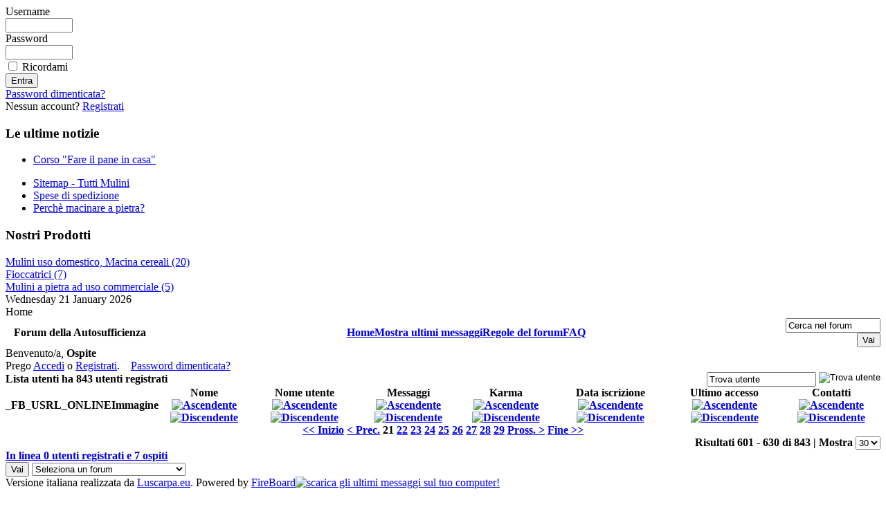

--- FILE ---
content_type: text/html; charset=UTF-8
request_url: http://la-macina.info/fireboard/?direction=ASC&func=userlist&limit=30&limitstart=600&orderby=registerDate
body_size: 4889
content:
<!DOCTYPE html PUBLIC "-//W3C//DTD XHTML 1.0 Transitional//EN" "http://www.w3.org/TR/xhtml1/DTD/xhtml1-transitional.dtd">
<html xmlns="http://www.w3.org/1999/xhtml">
<head>
<meta name="verify-v1" content="DRRD0JogghnJwRWPqg1mBsniIV7cDRBIzscVR6MK2LE=" />
<meta http-equiv="Content-Type" content="text/html" charset="UTF-8">
<link rel="shortcut icon" href="http://www.la-macina.info/templates/round-macina/images/favicon.ico"/><link rel="stylesheet" href="http://www.la-macina.info/templates/round-macina/css/template_css.css" type="text/css"/><link rel="stylesheet" href="http://www.la-macina.info/templates/round-macina/css/shop.css" type="text/css"/><title></title>
<meta name="description" content="la macina ,un portale per una vita più sana. alimenti biologici,mulini per uso domestico e professionale, fioccatrici, ricette ,macchine per panificio, mulini a pietra, macinacereali." />
<meta name="keywords" content="vendita online, mulini a pietra,molino macinare, fioccatrici, mulino  uso domestico, cereali biologici, fare il pane, cereale bio,
alimenti biologici, bio-forum, alimentazione biologica, macinacereali." />
<meta name="Generator" content="Joomla! - Copyright (C) 2005 - 2007 Open Source Matters. All rights reserved." />
<meta name="robots" content="index, follow" />
<script type="text/javascript" src="http://www.la-macina.info/components/com_fireboard/template/default/js/jquery-latest.pack.js"></script>
<script type="text/javascript">
//1: show, 0 : hide
jr_expandImg_url = "http://www.la-macina.info/components/com_fireboard/template/default/images/italian/";</script>
<script type="text/javascript" src="http://www.la-macina.info/components/com_fireboard/template/default/js/bojForumCore.js"></script>
<link type="text/css" rel="stylesheet" href="http://www.la-macina.info/components/com_fireboard/template/default_red/forum.css" />
<base href="http://www.la-macina.info/" />
	<link rel="shortcut icon" href="http://www.la-macina.info/images/favicon.ico" />
	<link rel="shortcut icon" href="http://www.la-macina.info/templates/round-macina/images/favicon.ico"/></head>
<body>
<div id="wrap">
<div id="container">
  <div id="header" alt="www.la-macina.info" title="la-macina.info - il portale per una vita più sana" />
</div>
<div id="navigation-main">
  </div>
<div id="main">
  <div class="main_c">
    <div class="main_t">
      <div class="main_b">
        <div id="left">
          		<div class="moduletablelogin">
				<form action="http://www.la-macina.info/" method="post" name="login" >
	
	<table width="100%" border="0" cellspacing="0" cellpadding="0" align="center">
	<tr>
		<td>
			<label for="mod_login_username">
				Username			</label>
			<br />
			<input name="username" id="mod_login_username" type="text" class="inputbox" alt="username" size="10" />
			<br />
			<label for="mod_login_password">
				Password			</label>
			<br />
			<input type="password" id="mod_login_password" name="passwd" class="inputbox" size="10" alt="password" />
			<br />
			<input type="checkbox" name="remember" id="mod_login_remember" class="inputbox" value="yes" alt="Remember Me" />
			<label for="mod_login_remember">
				Ricordami			</label>
			<br />
			<input type="submit" name="Submit" class="button" value="Entra" />
		</td>
	</tr>
	<tr>
		<td>
			<a href="http://www.la-macina.info/Password-dimenticata.html">
				Password dimenticata?</a>
		</td>
	</tr>
			<tr>
			<td>
				Nessun account?				<a href="http://www.la-macina.info/Registrati.html">
					Registrati</a>
			</td>
		</tr>
			</table>
	
	<input type="hidden" name="option" value="login" />
	<input type="hidden" name="op2" value="login" />
	<input type="hidden" name="lang" value="italian" />
	<input type="hidden" name="return" value="http://www.la-macina.info/fireboard/?direction=ASC&amp;amp;func=userlist&amp;amp;limit=30&amp;amp;limitstart=600&amp;amp;orderby=registerDate" />
	<input type="hidden" name="message" value="1" />
	<input type="hidden" name="force_session" value="1" />
	<input type="hidden" name="j5632f7d1babc4171a16444b379504264" value="1" />
	</form>
			</div>
				<div class="moduletable">
							<h3>
					Le ultime notizie				</h3>
				<ul class="latestnews">
	<li class="latestnews">
		<a href="http://www.la-macina.info/Corso-Fare-il-pane-in-casa.html" class="latestnews">
			Corso "Fare il pane in casa"</a>
	</li>
	</ul>		</div>
														
          <div id="advert2">
            		<div class="moduletable">
			<ul id="mainlevel"><li><a href="http://www.la-macina.info/component/option,com_sefservicemap/Itemid,155/" class="mainlevel" >Sitemap - Tutti Mulini</a></li><li><a href="http://www.la-macina.info/Spedizione.html" class="mainlevel" >Spese di spedizione</a></li><li><a href="http://www.la-macina.info/Mulini-con-macine-in-pietra.html" class="mainlevel" >Perchè macinare a pietra?</a></li></ul>		</div>
				<div class="moduletablelogin">
							<h3>
									</h3>
						</div>
				<div class="moduletablecat">
							<h3>
					Nostri Prodotti				</h3>
				
          <a title="Mulini  uso domestico, Macina cereali" style="display:block;" class="mainlevelcat" href="http://www.la-macina.info/Mulini-uso-domestico-Macina-cereali.html" >Mulini  uso domestico, Macina cereali (20) </a>
          <a title="Fioccatrici" style="display:block;" class="mainlevelcat" href="http://www.la-macina.info/Fioccatrici.html" >Fioccatrici (7) </a>
          <a title="Mulini a pietra ad uso commerciale" style="display:block;" class="mainlevelcat" href="http://www.la-macina.info/Mulini-a-pietra-ad-uso-commerciale.html" >Mulini a pietra ad uso commerciale (5) </a>		</div>
		          </div>
        </div>
        <div id="maincontent">
          <div id="date"> Wednesday 21 January 2026 </div>
          <div id="pathway"><span class="pathway">Home </span></div>
          
<!-- closed in footer.html -->
<div id="fireboard">

<table class="fb_header  " width="100%" border="0" cellspacing="0" cellpadding="0" >
  <thead>
    <tr>
      <th class="fb_header_th_1" align="left" width="1%" ><img id="BoxSwitch_topprofilebox__topprofilebox_tbody"  class="hideshow" src="http://www.la-macina.info/components/com_fireboard/template/default/images/italian/shrink.gif" alt="" /></th>
      <th class="fb_header_th_2"  align="left" width="10%" nowrap="nowrap" > <span class = "fb_title fbxl">Forum della Autosufficienza</span></th>
      <th class="fb_header_th_3" align="center" ><div id="fb_topmenu" ><a href="http://www.la-macina.info/fireboard/" >Home</a><a href="http://www.la-macina.info/fireboard/Vedi-ultimi-messaggi.html" >Mostra ultimi messaggi</a><a href="http://www.la-macina.info/fireboard/Regole-utente.html" >Regole del forum</a><a href="http://www.la-macina.info/fireboard/Aiuto.html" >FAQ</a></div></th>
      <th class="fb_header_th_4" width="5%" align="right" ><div id="fb_searchbox"><form action="http://www.la-macina.info/fireboard/?func=search" name="searchFB" method="post"><input class="fb_search_inputbox fbs" type="text" name="searchword" size="15" value="Cerca nel forum" onblur="if(this.value=='') this.value='Cerca nel forum';" onfocus="if(this.value=='Cerca nel forum') this.value='';" /> <input type="submit" value="Vai" name="submit" class="fb_search_button fbs"/></form></div></th>
    </tr>
  </thead>
  <tbody><tr><td></td></tr></tbody>
</table>


    <table width = "100%" border = "0" cellspacing = "0" cellpadding = "0"  class = "fb_profilebox">
        <tbody id = "topprofilebox_tbody">
            <tr class = "fb_sectiontableentry1">
                <td valign = "top" class = "td-1  fbm fb_profileboxcnt" align="left">
Benvenuto/a, <b>Ospite</b>

                <br/> Prego
                <a href = "http://www.la-macina.info/index.php?option=com_login&Itemid=51">Accedi</a> o <a href = "http://www.la-macina.info/Registrati.html">Registrati</a>.

                &nbsp;&nbsp;

                <a href = "http://www.la-macina.info/Password-dimenticata.html">Password dimenticata?</a>
                
</td>
                                 
            </tr>
        </tbody>
    </table>


        <script type = "text/javascript">
            <!--
            function validate()
            {
                if ((document.usrlform.search == "") || (document.usrlform.search.value == ""))
                {
                    alert('Inserisci una chiave di ricerca!');
                    return false;
                }
                else
                {
                    return true;
                }
            }
                    //-->
        </script>

        <div class="fb__bt_cvr1">
<div class="fb__bt_cvr2">
<div class="fb__bt_cvr3">
<div class="fb__bt_cvr4">
<div class="fb__bt_cvr5">
        <table class = "fb_blocktable" id ="fb_userlist" border = "0" cellspacing = "0" cellpadding = "0" width="100%">
            <thead>
                <tr>
                    <th>
                        <table width = "100%" border = "0" cellspacing = "0" cellpadding = "0">
                            <tr>
                                <td align = "left">
                                    <div class = "fb_title_cover  fbm">
                                        <span class="fb_title fbxl"> Lista utenti</span>

                                         ha <b>843</b> utenti registrati                                    </div>
                                </td>

                                <td align = "right">
                                    <form name = "usrlform" method = "post" action = "http://www.la-macina.info/fireboard/?func=userlist" onSubmit = "return validate()">
                                        <input type = "text"
                                            name = "search"
                                            class = "inputbox"
                                            style = "width:150px"
                                            maxlength = "100" value = "Trova utente" onblur = "if(this.value=='') this.value='Trova utente';" onFocus = "if(this.value=='Trova utente') this.value='';"/>

                                        <input type = "image" src = http://www.la-macina.info/components/com_fireboard/template/default/images/usl_search_icon.gif alt = "Trova utente" align = "top" style = "border: 0px;"/>
                                    </form>
                                </td>
                            </tr>
                        </table>
                    </th>
                </tr>
            </thead>

            <tbody>
                <tr>
                    <td class = "fb_fb-userlistinfo">
                        <!-- Begin: Listing -->
                        <table width = "100%" border = "0" cellspacing = "0" cellpadding = "0">
                            <tr class = "fb_sth  fbs">
                                <th class = "th-1 frst fb_sectiontableheader" align="center">
                                </th>

                                
                                    <th class = "th-2 fb_sectiontableheader" align="center">
_FB_USRL_ONLINE                                    </th>

                                
                                
                                    <th class = "th-3 fb_sectiontableheader" align="center">
Immagine                                    </th>

                                
                                
                                    <th class = "th-4 fb_sectiontableheader" align="center">
Nome <a href = "http://www.la-macina.info/fireboard/?direction=ASC&amp;func=userlist&amp;orderby=name">

    <img src = http://www.la-macina.info/components/com_fireboard/template/default/images/down.gif border = "0" alt = "Ascendente"/></a> <a href = "http://www.la-macina.info/fireboard/?direction=DESC&amp;func=userlist&amp;orderby=name">

    <img src = http://www.la-macina.info/components/com_fireboard/template/default/images/up.gif  border = "0" alt = "Discendente"/></a>
                                    </th>

                                
                                
                                    <th class = "th-5 fb_sectiontableheader" align="center">
Nome utente <a href = "http://www.la-macina.info/fireboard/?direction=ASC&amp;func=userlist&amp;orderby=username">

    <img src = http://www.la-macina.info/components/com_fireboard/template/default/images/down.gif border = "0" alt = "Ascendente"/></a> <a href = "http://www.la-macina.info/fireboard/?direction=DESC&amp;func=userlist&amp;orderby=username">

    <img src = http://www.la-macina.info/components/com_fireboard/template/default/images/up.gif border = "0" alt = "Discendente"/></a>
                                    </th>

                                
                                
                                
                                    <th class = "th-7 fb_sectiontableheader" align="center">
Messaggi <a href = "http://www.la-macina.info/fireboard/?direction=ASC&amp;func=userlist&amp;orderby=posts">

    <img src = http://www.la-macina.info/components/com_fireboard/template/default/images/down.gif  border = "0" alt = "Ascendente"/></a> <a href = "http://www.la-macina.info/fireboard/?direction=DESC&amp;func=userlist&amp;orderby=posts">

    <img src = http://www.la-macina.info/components/com_fireboard/template/default/images/up.gif border = "0" alt = "Discendente"/></a>
                                    </th>

                                
                                
                                    <th class = "th-7 fb_sectiontableheader" align="center">
Karma <a href = "http://www.la-macina.info/fireboard/?direction=ASC&amp;func=userlist&amp;orderby=karma">

    <img src = http://www.la-macina.info/components/com_fireboard/template/default/images/down.gif  border = "0" alt = "Ascendente"/></a> <a href = "http://www.la-macina.info/fireboard/?direction=DESC&amp;func=userlist&amp;orderby=karma">

    <img src = http://www.la-macina.info/components/com_fireboard/template/default/images/up.gif border = "0" alt = "Discendente"/></a>
                                    </th>

                                
                                
                                
                                
                                    <th class = "th-10 fb_sectiontableheader" align="center">
Data iscrizione <a href = "http://www.la-macina.info/fireboard/?direction=ASC&amp;func=userlist&amp;orderby=registerDate">

    <img src = http://www.la-macina.info/components/com_fireboard/template/default/images/down.gif  border = "0" alt = "Ascendente"/></a> <a href = "http://www.la-macina.info/fireboard/?direction=DESC&amp;func=userlist&amp;orderby=registerDate">

    <img src = http://www.la-macina.info/components/com_fireboard/template/default/images/up.gif border = "0" alt = "Discendente"/></a>
                                    </th>

                                
                                
                                    <th class = "th-11  fb_sectiontableheader" align="center">
Ultimo accesso <a href = "http://www.la-macina.info/fireboard/?direction=ASC&amp;func=userlist&amp;orderby=lastvisitDate">

    <img src = http://www.la-macina.info/components/com_fireboard/template/default/images/down.gif border = "0" alt = "Ascendente"/></a> <a href = "http://www.la-macina.info/fireboard/?direction=DESC&amp;func=userlist&amp;orderby=lastvisitDate">

    <img src = http://www.la-macina.info/components/com_fireboard/template/default/images/up.gif border = "0" alt = "Discendente"/></a>
                                    </th>

                                								
								 <th class = "th-12 lst fb_sectiontableheader" align="center">
								  Contatti <a href = "http://www.la-macina.info/fireboard/?direction=ASC&amp;func=userlist&amp;orderby=uhits">

    <img src = http://www.la-macina.info/components/com_fireboard/template/default/images/down.gif border = "0" alt = "Ascendente"/></a> <a href = "http://www.la-macina.info/fireboard/?direction=DESC&amp;func=userlist&amp;orderby=uhits">

    <img src = http://www.la-macina.info/components/com_fireboard/template/default/images/up.gif border = "0" alt = "Discendente"/></a>
                                    
                                								</th>
								
                            </tr>

                            
                            <tr>
            </tbody>
        </table>

        <table width = "100%"  class="fb_userlist_pagenav" border = "0" cellspacing = "0" cellpadding = "0">
            <tr class = "fb_sth  fbs">
                <th class = "th-1  fbm" align = "center" style = "text-align:center;">
<a href="http://www.la-macina.info/fireboard/?direction=ASC&amp;func=userlist&amp;limit=30&amp;limitstart=0&amp;orderby=registerDate" class="pagenav" title="Inizio">&lt;&lt;&nbsp;Inizio</a> <a href="http://www.la-macina.info/fireboard/?direction=ASC&amp;func=userlist&amp;limit=30&amp;limitstart=570&amp;orderby=registerDate" class="pagenav" title="Prec.">&lt;&nbsp;Prec.</a> <span class="pagenav">21</span> <a href="http://www.la-macina.info/fireboard/?direction=ASC&amp;func=userlist&amp;limit=30&amp;limitstart=630&amp;orderby=registerDate" class="pagenav"><strong>22</strong></a> <a href="http://www.la-macina.info/fireboard/?direction=ASC&amp;func=userlist&amp;limit=30&amp;limitstart=660&amp;orderby=registerDate" class="pagenav"><strong>23</strong></a> <a href="http://www.la-macina.info/fireboard/?direction=ASC&amp;func=userlist&amp;limit=30&amp;limitstart=690&amp;orderby=registerDate" class="pagenav"><strong>24</strong></a> <a href="http://www.la-macina.info/fireboard/?direction=ASC&amp;func=userlist&amp;limit=30&amp;limitstart=720&amp;orderby=registerDate" class="pagenav"><strong>25</strong></a> <a href="http://www.la-macina.info/fireboard/?direction=ASC&amp;func=userlist&amp;limit=30&amp;limitstart=750&amp;orderby=registerDate" class="pagenav"><strong>26</strong></a> <a href="http://www.la-macina.info/fireboard/?direction=ASC&amp;func=userlist&amp;limit=30&amp;limitstart=780&amp;orderby=registerDate" class="pagenav"><strong>27</strong></a> <a href="http://www.la-macina.info/fireboard/?direction=ASC&amp;func=userlist&amp;limit=30&amp;limitstart=810&amp;orderby=registerDate" class="pagenav"><strong>28</strong></a> <a href="http://www.la-macina.info/fireboard/?direction=ASC&amp;func=userlist&amp;limit=30&amp;limitstart=840&amp;orderby=registerDate" class="pagenav"><strong>29</strong></a> <a href="http://www.la-macina.info/fireboard/?direction=ASC&amp;func=userlist&amp;limit=30&amp;limitstart=630&amp;orderby=registerDate" class="pagenav" title="Pross.">Pross.&nbsp;&gt;</a> <a href="http://www.la-macina.info/fireboard/?direction=ASC&amp;func=userlist&amp;limit=30&amp;limitstart=840&amp;orderby=registerDate" class="pagenav" title="Fine">Fine&nbsp;&gt;&gt;</a>                </th>
            </tr>
        </table>



        <table class = "fb_blocktable" id="fb_userlist_bottom" style="border-bottom:0px;margin:0;" border = "0" cellspacing = "0" cellpadding = "0" width="100%">
             <thead>
                <tr>
                    <th  class = "th-right  fbs" align="right" style="text-align:right">
                     Risultati 601 - 630 di 843 | Mostra 
<select name="limit" class="inputbox" size="1" onchange="document.location.href='index.php?option=com_fireboard&amp;func=userlist&amp;Itemid=51&amp;orderby=registerDate&amp;direction=ASC&amp;limit=' + this.options[selectedIndex].value + '&amp;limitstart=600&amp;lang=it';">
	<option value="5">5</option>
	<option value="10">10</option>
	<option value="15">15</option>
	<option value="20">20</option>
	<option value="25">25</option>
	<option value="30" selected="selected">30</option>
	<option value="50">50</option>
</select>
                </th>
            </tr>
            </thead>
        </table>

	
	</tr>
</table>
        <!-- Finish: Listing -->
        </td>

        </tr>

        </tbody>

        </table>
</div>
</div>
</div>
</div>
</div>
        <!-- WHOIS ONLINE -->
<div class="fb__bt_cvr1">
<div class="fb__bt_cvr2">
<div class="fb__bt_cvr3">
<div class="fb__bt_cvr4">
<div class="fb__bt_cvr5">
    <table class = "fb_blocktable" id ="fb_whoisonline"  border = "0" cellspacing = "0" cellpadding = "0" width="100%">
        <thead>
            <tr>
                <th align="left">
                    <div class = "fb_title_cover fbm">
                        <a class = "fb_title fbxl" href = "http://www.la-macina.info/Forum/?func=who">
						In linea               
                        <b>0</b> 
						utenti registrati						e 
                        <b>7</b> 
						ospiti                        </a>
                    </div>
                    <img id = "BoxSwitch_whoisonline__whoisonline_tbody" class = "hideshow" src = "http://www.la-macina.info/components/com_fireboard/template/default/images/italian/shrink.gif" alt = ""/>
                </th>
            </tr>
        </thead>

        <tbody id = "whoisonline_tbody">
            <tr class = "fb_sectiontableentry1">
                <td class = "td-1 fbm" align="left">
                                                                  
               
 
                   
                    <!--               groups     -->

                                    </td>
            </tr>
        </tbody>
    </table>
    </div>
</div>
</div>
</div>
</div>
<!-- /WHOIS ONLINE -->

        <!-- Begin: Forum Jump -->
<div class="fb__bt_cvr1">
<div class="fb__bt_cvr2">
<div class="fb__bt_cvr3">
<div class="fb__bt_cvr4">
<div class="fb__bt_cvr5">
        <table class = "fb_blocktable" id="fb_bottomarea"   border = "0" cellspacing = "0" cellpadding = "0">
            <thead>
                <tr>
                    <th  class = "th-right">
                        
<form id = "jumpto" name = "jumpto" method = "get" target = "_self" action = "index.php" onsubmit = "if(document.jumpto.catid.value &lt; 2){return false;}">
    <div align = "right" style = "width: 100%;">
        <input type = "hidden" name = "Itemid" value = "51"/>

        <input type = "hidden" name = "option" value = "com_fireboard"/>

        <input type = "hidden" name = "func" value = "showcat"/>

        <input type = "submit" name = "Go"  class="fbjumpgo fbs" value = "Vai"/>

<select name="catid" class="inputbox fbs" size="1"  onchange = "if(this.options[this.selectedIndex].value > 0){ forms['jumpto'].submit() }">
	<option value="0" selected="selected">Seleziona un forum</option>
	<option value="9">Alimenti biologici</option>
	<option value="17">Ricette</option>
	<option value="18">...&nbsp;Ricette per il pane</option>
	<option value="15">Energia Alternativa</option>
	<option value="19">...&nbsp;Panelli solari per acqua calda</option>
	<option value="20">L�orto biologico</option>
	<option value="21">...&nbsp;trattamenti biologici nel ortaggio</option>
</select>
    </div>
</form>                    </th>
                </tr>
            </thead>
			<tbody><tr><td></td></tr></tbody>
		</table>
        </div>
</div>
</div>
</div>
</div>
        <!-- Finish: Forum Jump -->


<div class="fb_credits"> Versione italiana realizzata da <a href="http://www.luscarpa.eu/" target="_blank">Luscarpa.eu</a>. Powered by  <a href="http://www.bestofjoomla.com" target="_blank">FireBoard</a><a href="http://www.la-macina.info/index2.php?option=com_fireboard&amp;func=fb_rss&amp;no_html=1&amp;Itemid=51" target="_blank" ><img
class="rsslink" src="http://www.la-macina.info/components/com_fireboard/template/default/images/italian/emoticons/rss.gif" border="0" alt="scarica gli ultimi messaggi sul tuo computer!" title="scarica gli ultimi messaggi sul tuo computer!" /></a></div>
<div class="fb_footer">&nbsp;</div>
</div> <!-- closes fireboard div -->
  
                  </div>  
        <div id="copyright">&copy;&nbsp;2026&nbsp; <br/>
          Webmaster by <a href="http://www.muna-design.com"> Muna-Design.com </a></div>
      </div>
    </div>
  </div>
</div>
</div>
</div>
</div>
</body>
<!-- 1768980523 -->